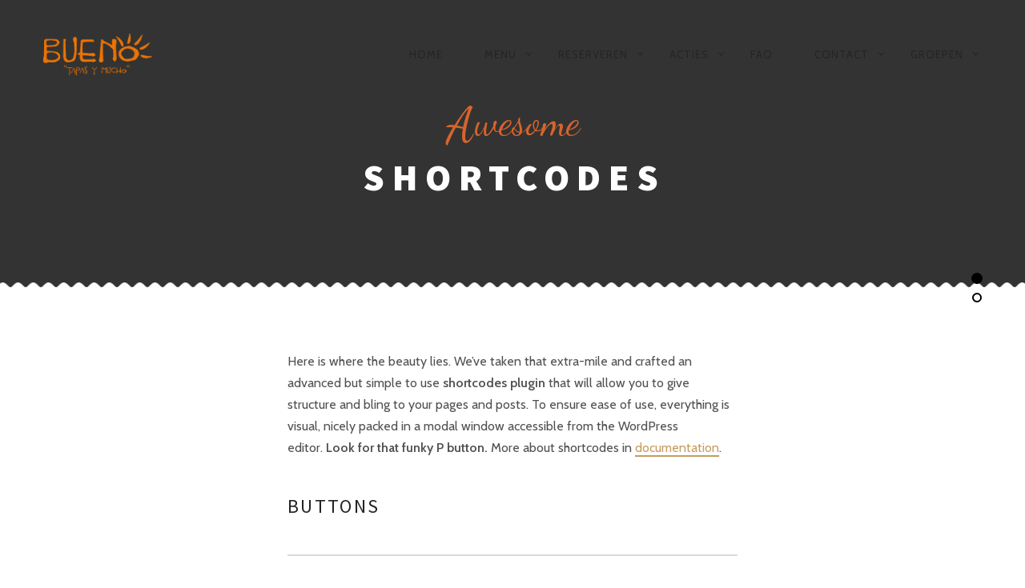

--- FILE ---
content_type: text/html; charset=UTF-8
request_url: https://bueno.nl/shortcodes/
body_size: 18946
content:
<!DOCTYPE html>
<!--[if lt IE 7]>
<html class="lt-ie9 lt-ie8 lt-ie7" lang="nl" itemscope itemtype="//schema.org/WebPage"> <![endif]-->
<!--[if IE 7]>
<html class="lt-ie9 lt-ie8" lang="nl" itemscope itemtype="//schema.org/WebPage"> <![endif]-->
<!--[if IE 8]>
<html class="lt-ie9" lang="nl" itemscope itemtype="//schema.org/WebPage"> <![endif]-->
<!--[if IE 9]>
<html class="ie9" lang="nl" itemscope itemtype="//schema.org/WebPage"> <![endif]-->
<!--[if gt IE 9]><!-->
<html lang="nl" itemscope itemtype="//schema.org/WebPage"> <!--<![endif]-->
<head>
	<meta http-equiv="content-type" content="text/html; charset=UTF-8">
	<meta charset="UTF-8">
	<meta http-equiv="X-UA-Compatible" content="IE=edge,chrome=1">
	<meta name="HandheldFriendly" content="True">
	<meta name="apple-touch-fullscreen" content="yes"/>
	<meta name="MobileOptimized" content="320">
	<meta name="viewport" content="width=device-width, initial-scale=1, user-scalable=no">
	<meta name="mobile-web-app-capable" content="yes">
	<meta name="web-app-capable" content="yes">
	<title>Shortcodes - Restaurant Bueno</title>
	<link rel="profile" href="//gmpg.org/xfn/11">
	<link rel="pingback" href="//bueno.nl/xmlrpc.php">
	<![if IE]>
	<script type='text/javascript'>
		if(/*@cc_on!@*/false)
			var isIe = 1;
	</script>
	<![endif]>
	<link href="//fonts.googleapis.com" rel="preconnect" crossorigin><link href="//fonts.gstatic.com" rel="preconnect" crossorigin><meta name='robots' content='index, follow, max-image-preview:large, max-snippet:-1, max-video-preview:-1' />

	<!-- This site is optimized with the Yoast SEO plugin v20.12 - //yoast.com/wordpress/plugins/seo/ -->
	<link rel="canonical" href="https://bueno.nl/shortcodes/" />
	<meta property="og:locale" content="nl_NL" />
	<meta property="og:type" content="article" />
	<meta property="og:title" content="Shortcodes - Restaurant Bueno" />
	<meta property="og:url" content="//bueno.nl/shortcodes/" />
	<meta property="og:site_name" content="Restaurant Bueno" />
	<meta property="article:modified_time" content="2021-01-26T22:24:27+00:00" />
	<meta property="og:image" content="//bueno.nl/wp-content/uploads/2021/01/rosa-placeholder-3.jpg" />
	<meta name="twitter:card" content="summary_large_image" />
	<meta name="twitter:label1" content="Geschatte leestijd" />
	<meta name="twitter:data1" content="2 minuten" />
	<script type="application/ld+json" class="yoast-schema-graph">{"@context":"//schema.org","@graph":[{"@type":"WebPage","@id":"//bueno.nl/shortcodes/","url":"//bueno.nl/shortcodes/","name":"Shortcodes - Restaurant Bueno","isPartOf":{"@id":"//bueno.nl/#website"},"primaryImageOfPage":{"@id":"//bueno.nl/shortcodes/#primaryimage"},"image":{"@id":"//bueno.nl/shortcodes/#primaryimage"},"thumbnailUrl":"//bueno.nl/wp-content/uploads/2021/01/rosa-placeholder-3.jpg","datePublished":"2014-06-05T07:31:12+00:00","dateModified":"2021-01-26T22:24:27+00:00","breadcrumb":{"@id":"//bueno.nl/shortcodes/#breadcrumb"},"inLanguage":"nl","potentialAction":[{"@type":"ReadAction","target":["//bueno.nl/shortcodes/"]}]},{"@type":"ImageObject","inLanguage":"nl","@id":"//bueno.nl/shortcodes/#primaryimage","url":"//bueno.nl/wp-content/uploads/2021/01/rosa-placeholder-3.jpg","contentUrl":"//bueno.nl/wp-content/uploads/2021/01/rosa-placeholder-3.jpg","width":1333,"height":2000},{"@type":"BreadcrumbList","@id":"//bueno.nl/shortcodes/#breadcrumb","itemListElement":[{"@type":"ListItem","position":1,"name":"Home","item":"//bueno.nl/"},{"@type":"ListItem","position":2,"name":"Shortcodes"}]},{"@type":"WebSite","@id":"//bueno.nl/#website","url":"//bueno.nl/","name":"Restaurant Bueno","description":"Tapas y Mucho","potentialAction":[{"@type":"SearchAction","target":{"@type":"EntryPoint","urlTemplate":"//bueno.nl/?s={search_term_string}"},"query-input":"required name=search_term_string"}],"inLanguage":"nl"}]}</script>
	<!-- / Yoast SEO plugin. -->


<link rel='dns-prefetch' href='//ajax.googleapis.com' />
<link rel='dns-prefetch' href='//cdnjs.cloudflare.com' />
<link rel='dns-prefetch' href='//pxgcdn.com' />
<link rel='dns-prefetch' href='//fonts.googleapis.com' />
<link rel="alternate" type="application/rss+xml" title="Restaurant Bueno &raquo; feed" href="//bueno.nl/feed/" />
		<!-- This site uses the Google Analytics by MonsterInsights plugin v9.10.0 - Using Analytics tracking - //www.monsterinsights.com/ -->
		<!-- Opmerking: MonsterInsights is momenteel niet geconfigureerd op deze site. De site eigenaar moet authenticeren met Google Analytics in de MonsterInsights instellingen scherm. -->
					<!-- No tracking code set -->
				<!-- / Google Analytics by MonsterInsights -->
		<script type="text/javascript">
window._wpemojiSettings = {"baseUrl":"https:\/\/s.w.org\/images\/core\/emoji\/14.0.0\/72x72\/","ext":".png","svgUrl":"https:\/\/s.w.org\/images\/core\/emoji\/14.0.0\/svg\/","svgExt":".svg","source":{"concatemoji":"https:\/\/bueno.nl\/wp-includes\/js\/wp-emoji-release.min.js?ver=6.1.9"}};
/*! This file is auto-generated */
!function(e,a,t){var n,r,o,i=a.createElement("canvas"),p=i.getContext&&i.getContext("2d");function s(e,t){var a=String.fromCharCode,e=(p.clearRect(0,0,i.width,i.height),p.fillText(a.apply(this,e),0,0),i.toDataURL());return p.clearRect(0,0,i.width,i.height),p.fillText(a.apply(this,t),0,0),e===i.toDataURL()}function c(e){var t=a.createElement("script");t.src=e,t.defer=t.type="text/javascript",a.getElementsByTagName("head")[0].appendChild(t)}for(o=Array("flag","emoji"),t.supports={everything:!0,everythingExceptFlag:!0},r=0;r<o.length;r++)t.supports[o[r]]=function(e){if(p&&p.fillText)switch(p.textBaseline="top",p.font="600 32px Arial",e){case"flag":return s([127987,65039,8205,9895,65039],[127987,65039,8203,9895,65039])?!1:!s([55356,56826,55356,56819],[55356,56826,8203,55356,56819])&&!s([55356,57332,56128,56423,56128,56418,56128,56421,56128,56430,56128,56423,56128,56447],[55356,57332,8203,56128,56423,8203,56128,56418,8203,56128,56421,8203,56128,56430,8203,56128,56423,8203,56128,56447]);case"emoji":return!s([129777,127995,8205,129778,127999],[129777,127995,8203,129778,127999])}return!1}(o[r]),t.supports.everything=t.supports.everything&&t.supports[o[r]],"flag"!==o[r]&&(t.supports.everythingExceptFlag=t.supports.everythingExceptFlag&&t.supports[o[r]]);t.supports.everythingExceptFlag=t.supports.everythingExceptFlag&&!t.supports.flag,t.DOMReady=!1,t.readyCallback=function(){t.DOMReady=!0},t.supports.everything||(n=function(){t.readyCallback()},a.addEventListener?(a.addEventListener("DOMContentLoaded",n,!1),e.addEventListener("load",n,!1)):(e.attachEvent("onload",n),a.attachEvent("onreadystatechange",function(){"complete"===a.readyState&&t.readyCallback()})),(e=t.source||{}).concatemoji?c(e.concatemoji):e.wpemoji&&e.twemoji&&(c(e.twemoji),c(e.wpemoji)))}(window,document,window._wpemojiSettings);
</script>
<style type="text/css">
img.wp-smiley,
img.emoji {
	display: inline !important;
	border: none !important;
	box-shadow: none !important;
	height: 1em !important;
	width: 1em !important;
	margin: 0 0.07em !important;
	vertical-align: -0.1em !important;
	background: none !important;
	padding: 0 !important;
}
</style>
	
<link rel='stylesheet' id='customify-font-stylesheet-0-css' href='//fonts.googleapis.com/css2?family=Source%20Sans%20Pro:ital,wght@0,200;0,300;0,400;0,600;0,700;0,900;1,200;1,300;1,400;1,600;1,700;1,900&#038;family=Dancing%20Script:ital,wght@0,400;0,500;0,600;0,700&#038;family=Cabin:ital,wght@0,400;0,500;0,600;0,700;1,400;1,500;1,600;1,700&#038;display=swap' type='text/css' media='all' />
<link rel='stylesheet' id='wp-block-library-css' href='//bueno.nl/wp-includes/css/dist/block-library/style.min.css?ver=6.1.9' type='text/css' media='all' />
<link rel='stylesheet' id='classic-theme-styles-css' href='//bueno.nl/wp-includes/css/classic-themes.min.css?ver=1' type='text/css' media='all' />
<style id='global-styles-inline-css' type='text/css'>
body{--wp--preset--color--black: #000000;--wp--preset--color--cyan-bluish-gray: #abb8c3;--wp--preset--color--white: #ffffff;--wp--preset--color--pale-pink: #f78da7;--wp--preset--color--vivid-red: #cf2e2e;--wp--preset--color--luminous-vivid-orange: #ff6900;--wp--preset--color--luminous-vivid-amber: #fcb900;--wp--preset--color--light-green-cyan: #7bdcb5;--wp--preset--color--vivid-green-cyan: #00d084;--wp--preset--color--pale-cyan-blue: #8ed1fc;--wp--preset--color--vivid-cyan-blue: #0693e3;--wp--preset--color--vivid-purple: #9b51e0;--wp--preset--gradient--vivid-cyan-blue-to-vivid-purple: linear-gradient(135deg,rgba(6,147,227,1) 0%,rgb(155,81,224) 100%);--wp--preset--gradient--light-green-cyan-to-vivid-green-cyan: linear-gradient(135deg,rgb(122,220,180) 0%,rgb(0,208,130) 100%);--wp--preset--gradient--luminous-vivid-amber-to-luminous-vivid-orange: linear-gradient(135deg,rgba(252,185,0,1) 0%,rgba(255,105,0,1) 100%);--wp--preset--gradient--luminous-vivid-orange-to-vivid-red: linear-gradient(135deg,rgba(255,105,0,1) 0%,rgb(207,46,46) 100%);--wp--preset--gradient--very-light-gray-to-cyan-bluish-gray: linear-gradient(135deg,rgb(238,238,238) 0%,rgb(169,184,195) 100%);--wp--preset--gradient--cool-to-warm-spectrum: linear-gradient(135deg,rgb(74,234,220) 0%,rgb(151,120,209) 20%,rgb(207,42,186) 40%,rgb(238,44,130) 60%,rgb(251,105,98) 80%,rgb(254,248,76) 100%);--wp--preset--gradient--blush-light-purple: linear-gradient(135deg,rgb(255,206,236) 0%,rgb(152,150,240) 100%);--wp--preset--gradient--blush-bordeaux: linear-gradient(135deg,rgb(254,205,165) 0%,rgb(254,45,45) 50%,rgb(107,0,62) 100%);--wp--preset--gradient--luminous-dusk: linear-gradient(135deg,rgb(255,203,112) 0%,rgb(199,81,192) 50%,rgb(65,88,208) 100%);--wp--preset--gradient--pale-ocean: linear-gradient(135deg,rgb(255,245,203) 0%,rgb(182,227,212) 50%,rgb(51,167,181) 100%);--wp--preset--gradient--electric-grass: linear-gradient(135deg,rgb(202,248,128) 0%,rgb(113,206,126) 100%);--wp--preset--gradient--midnight: linear-gradient(135deg,rgb(2,3,129) 0%,rgb(40,116,252) 100%);--wp--preset--duotone--dark-grayscale: url('#wp-duotone-dark-grayscale');--wp--preset--duotone--grayscale: url('#wp-duotone-grayscale');--wp--preset--duotone--purple-yellow: url('#wp-duotone-purple-yellow');--wp--preset--duotone--blue-red: url('#wp-duotone-blue-red');--wp--preset--duotone--midnight: url('#wp-duotone-midnight');--wp--preset--duotone--magenta-yellow: url('#wp-duotone-magenta-yellow');--wp--preset--duotone--purple-green: url('#wp-duotone-purple-green');--wp--preset--duotone--blue-orange: url('#wp-duotone-blue-orange');--wp--preset--font-size--small: 13px;--wp--preset--font-size--medium: 20px;--wp--preset--font-size--large: 36px;--wp--preset--font-size--x-large: 42px;--wp--preset--spacing--20: 0.44rem;--wp--preset--spacing--30: 0.67rem;--wp--preset--spacing--40: 1rem;--wp--preset--spacing--50: 1.5rem;--wp--preset--spacing--60: 2.25rem;--wp--preset--spacing--70: 3.38rem;--wp--preset--spacing--80: 5.06rem;}:where(.is-layout-flex){gap: 0.5em;}body .is-layout-flow > .alignleft{float: left;margin-inline-start: 0;margin-inline-end: 2em;}body .is-layout-flow > .alignright{float: right;margin-inline-start: 2em;margin-inline-end: 0;}body .is-layout-flow > .aligncenter{margin-left: auto !important;margin-right: auto !important;}body .is-layout-constrained > .alignleft{float: left;margin-inline-start: 0;margin-inline-end: 2em;}body .is-layout-constrained > .alignright{float: right;margin-inline-start: 2em;margin-inline-end: 0;}body .is-layout-constrained > .aligncenter{margin-left: auto !important;margin-right: auto !important;}body .is-layout-constrained > :where(:not(.alignleft):not(.alignright):not(.alignfull)){max-width: var(--wp--style--global--content-size);margin-left: auto !important;margin-right: auto !important;}body .is-layout-constrained > .alignwide{max-width: var(--wp--style--global--wide-size);}body .is-layout-flex{display: flex;}body .is-layout-flex{flex-wrap: wrap;align-items: center;}body .is-layout-flex > *{margin: 0;}:where(.wp-block-columns.is-layout-flex){gap: 2em;}.has-black-color{color: var(--wp--preset--color--black) !important;}.has-cyan-bluish-gray-color{color: var(--wp--preset--color--cyan-bluish-gray) !important;}.has-white-color{color: var(--wp--preset--color--white) !important;}.has-pale-pink-color{color: var(--wp--preset--color--pale-pink) !important;}.has-vivid-red-color{color: var(--wp--preset--color--vivid-red) !important;}.has-luminous-vivid-orange-color{color: var(--wp--preset--color--luminous-vivid-orange) !important;}.has-luminous-vivid-amber-color{color: var(--wp--preset--color--luminous-vivid-amber) !important;}.has-light-green-cyan-color{color: var(--wp--preset--color--light-green-cyan) !important;}.has-vivid-green-cyan-color{color: var(--wp--preset--color--vivid-green-cyan) !important;}.has-pale-cyan-blue-color{color: var(--wp--preset--color--pale-cyan-blue) !important;}.has-vivid-cyan-blue-color{color: var(--wp--preset--color--vivid-cyan-blue) !important;}.has-vivid-purple-color{color: var(--wp--preset--color--vivid-purple) !important;}.has-black-background-color{background-color: var(--wp--preset--color--black) !important;}.has-cyan-bluish-gray-background-color{background-color: var(--wp--preset--color--cyan-bluish-gray) !important;}.has-white-background-color{background-color: var(--wp--preset--color--white) !important;}.has-pale-pink-background-color{background-color: var(--wp--preset--color--pale-pink) !important;}.has-vivid-red-background-color{background-color: var(--wp--preset--color--vivid-red) !important;}.has-luminous-vivid-orange-background-color{background-color: var(--wp--preset--color--luminous-vivid-orange) !important;}.has-luminous-vivid-amber-background-color{background-color: var(--wp--preset--color--luminous-vivid-amber) !important;}.has-light-green-cyan-background-color{background-color: var(--wp--preset--color--light-green-cyan) !important;}.has-vivid-green-cyan-background-color{background-color: var(--wp--preset--color--vivid-green-cyan) !important;}.has-pale-cyan-blue-background-color{background-color: var(--wp--preset--color--pale-cyan-blue) !important;}.has-vivid-cyan-blue-background-color{background-color: var(--wp--preset--color--vivid-cyan-blue) !important;}.has-vivid-purple-background-color{background-color: var(--wp--preset--color--vivid-purple) !important;}.has-black-border-color{border-color: var(--wp--preset--color--black) !important;}.has-cyan-bluish-gray-border-color{border-color: var(--wp--preset--color--cyan-bluish-gray) !important;}.has-white-border-color{border-color: var(--wp--preset--color--white) !important;}.has-pale-pink-border-color{border-color: var(--wp--preset--color--pale-pink) !important;}.has-vivid-red-border-color{border-color: var(--wp--preset--color--vivid-red) !important;}.has-luminous-vivid-orange-border-color{border-color: var(--wp--preset--color--luminous-vivid-orange) !important;}.has-luminous-vivid-amber-border-color{border-color: var(--wp--preset--color--luminous-vivid-amber) !important;}.has-light-green-cyan-border-color{border-color: var(--wp--preset--color--light-green-cyan) !important;}.has-vivid-green-cyan-border-color{border-color: var(--wp--preset--color--vivid-green-cyan) !important;}.has-pale-cyan-blue-border-color{border-color: var(--wp--preset--color--pale-cyan-blue) !important;}.has-vivid-cyan-blue-border-color{border-color: var(--wp--preset--color--vivid-cyan-blue) !important;}.has-vivid-purple-border-color{border-color: var(--wp--preset--color--vivid-purple) !important;}.has-vivid-cyan-blue-to-vivid-purple-gradient-background{background: var(--wp--preset--gradient--vivid-cyan-blue-to-vivid-purple) !important;}.has-light-green-cyan-to-vivid-green-cyan-gradient-background{background: var(--wp--preset--gradient--light-green-cyan-to-vivid-green-cyan) !important;}.has-luminous-vivid-amber-to-luminous-vivid-orange-gradient-background{background: var(--wp--preset--gradient--luminous-vivid-amber-to-luminous-vivid-orange) !important;}.has-luminous-vivid-orange-to-vivid-red-gradient-background{background: var(--wp--preset--gradient--luminous-vivid-orange-to-vivid-red) !important;}.has-very-light-gray-to-cyan-bluish-gray-gradient-background{background: var(--wp--preset--gradient--very-light-gray-to-cyan-bluish-gray) !important;}.has-cool-to-warm-spectrum-gradient-background{background: var(--wp--preset--gradient--cool-to-warm-spectrum) !important;}.has-blush-light-purple-gradient-background{background: var(--wp--preset--gradient--blush-light-purple) !important;}.has-blush-bordeaux-gradient-background{background: var(--wp--preset--gradient--blush-bordeaux) !important;}.has-luminous-dusk-gradient-background{background: var(--wp--preset--gradient--luminous-dusk) !important;}.has-pale-ocean-gradient-background{background: var(--wp--preset--gradient--pale-ocean) !important;}.has-electric-grass-gradient-background{background: var(--wp--preset--gradient--electric-grass) !important;}.has-midnight-gradient-background{background: var(--wp--preset--gradient--midnight) !important;}.has-small-font-size{font-size: var(--wp--preset--font-size--small) !important;}.has-medium-font-size{font-size: var(--wp--preset--font-size--medium) !important;}.has-large-font-size{font-size: var(--wp--preset--font-size--large) !important;}.has-x-large-font-size{font-size: var(--wp--preset--font-size--x-large) !important;}
.wp-block-navigation a:where(:not(.wp-element-button)){color: inherit;}
:where(.wp-block-columns.is-layout-flex){gap: 2em;}
.wp-block-pullquote{font-size: 1.5em;line-height: 1.6;}
</style>
<link rel='stylesheet' id='contact-form-7-css' href='//bueno.nl/wp-content/plugins/contact-form-7/includes/css/styles.css?ver=5.7.7' type='text/css' media='all' />
<link rel='stylesheet' id='wpsm_ac-font-awesome-front-css' href='//bueno.nl/wp-content/plugins/responsive-accordion-and-collapse/css/font-awesome/css/font-awesome.min.css?ver=6.1.9' type='text/css' media='all' />
<link rel='stylesheet' id='wpsm_ac_bootstrap-front-css' href='//bueno.nl/wp-content/plugins/responsive-accordion-and-collapse/css/bootstrap-front.css?ver=6.1.9' type='text/css' media='all' />
<link rel='stylesheet' id='rosa-main-style-css' href='//bueno.nl/wp-content/themes/rosa/style.css?ver=2.8.0' type='text/css' media='all' />
<script type='text/javascript' src='//bueno.nl/wp-includes/js/jquery/jquery.min.js?ver=3.6.1' id='jquery-core-js'></script>
<script type='text/javascript' src='//bueno.nl/wp-includes/js/jquery/jquery-migrate.min.js?ver=3.3.2' id='jquery-migrate-js'></script>
<script type='text/javascript' src='//bueno.nl/wp-content/plugins/gridable/public/js/gridable-scripts.js?ver=1.2.9' id='gridable-js'></script>
<script type='text/javascript' src='//bueno.nl/wp-content/themes/rosa/assets/js/vendor/modernizr.min.js?ver=3.3.1' id='modernizr-js'></script>
<script type='text/javascript' src='//ajax.googleapis.com/ajax/libs/webfont/1.6.16/webfont.js?ver=6.1.9' id='webfont-script-js'></script>
<script type='text/javascript' src='//cdnjs.cloudflare.com/ajax/libs/gsap/1.19.1/TweenMax.min.js?ver=6.1.9' id='tween-max-js'></script>
<script type='text/javascript' src='//cdnjs.cloudflare.com/ajax/libs/gsap/1.19.1/easing/EasePack.min.js?ver=6.1.9' id='ease-pack-js'></script>
<script type='text/javascript' src='//cdnjs.cloudflare.com/ajax/libs/gsap/1.19.1/plugins/ScrollToPlugin.min.js?ver=6.1.9' id='scroll-to-plugin-js'></script>
<script type='text/javascript' src='//pxgcdn.com/js/rs/9.5.7/index.js?ver=6.1.9' id='rosa-rs-js'></script>
<link rel="//api.w.org/" href="//bueno.nl/wp-json/" /><link rel="alternate" type="application/json" href="//bueno.nl/wp-json/wp/v2/pages/220" /><link rel="EditURI" type="application/rsd+xml" title="RSD" href="//bueno.nl/xmlrpc.php?rsd" />
<link rel="wlwmanifest" type="application/wlwmanifest+xml" href="//bueno.nl/wp-includes/wlwmanifest.xml" />
<meta name="generator" content="WordPress 6.1.9" />
<link rel='shortlink' href='//bueno.nl/?p=220' />
<link rel="alternate" type="application/json+oembed" href="//bueno.nl/wp-json/oembed/1.0/embed?url=https%3A%2F%2Fbueno.nl%2Fshortcodes%2F" />
<link rel="alternate" type="text/xml+oembed" href="//bueno.nl/wp-json/oembed/1.0/embed?url=https%3A%2F%2Fbueno.nl%2Fshortcodes%2F&#038;format=xml" />
<style type="text/css" id="simple-css-output">@media only screen and (min-width: 900px) {.admin-bar .site-header { top: 32px; background: rgba(255,255,255,0.9); }}@media only screen and (min-width: 900px) {.site-header.header--inversed.js-header.headroom--top { top: 32px; background: rgba(255,255,255,0) !important; }}@media screen and (min-width: 900px) {.sub-menu a { color: #000 !important; }}@media screen and (min-width: 900px) {.nav--main > .menu-item > a:hover, .sub-menu a:hover { color: #c59d5f !important; }}.header--transparent .sub-menu { background: rgba(255,255,255,0.9); }.gallery .gallery-icon img { margin-top: 60px;}.footer-widget-area.col-1 .widget { text-align: center;}.fa-facebook-square, .fa-instagram-square { color: #fff !important; font-size: 25px; margin: 5px;}.fa-facebook-square:hover, .fa-instagram-square:hover { color: #c59d5f !important;} .page-id-5 .headline__primary:first-child, #menu-social-links { display: none !important;}h3.wpmtst-testimonial-heading.testimonial-heading { font-weight: 700; text-align: center; letter-spacing: .1em; text-transform: uppercase; color: #262526;} h3.wpmtst-testimonial-heading.testimonial-heading code { font-family: 'Source Sans Pro',Georgia,serif !important;}.testimonial-content p, .testimonial-name { text-align: center; color: #515151; line-height: 1em !important; font-size: 18px;}.testimonial-name { color: #c59d5f !important; font-weight: 700;}.testimonial-content code, .testimonial-name code { font-family: Cabin !important;}::placeholder { color: red;}.headline__secondary { color: #d7642c !important;}@media only screen and (max-width: 899px) { .page-id-985 .grid__item.island { padding-left: 0px !important; }}@media only screen and (max-width: 899px) {.wpmtst-testimonial-content.testimonial-content { padding-left: 45px; padding-right: 45px; }}h2.headline__secondary { margin-bottom: -16px;}h2.headline__secondary { margin-bottom: 15px; font-size: 50px;}.c-hero.half-height { background-position: top center !important;}.c-hero__background { background-color: #252525; background-size: contain; background-position: top !important;}</style><link rel="icon" href="//bueno.nl/wp-content/uploads/2021/01/cropped-favicon_bueno-32x32-1-32x32.png" sizes="32x32" />
<link rel="icon" href="//bueno.nl/wp-content/uploads/2021/01/cropped-favicon_bueno-32x32-1-192x192.png" sizes="192x192" />
<link rel="apple-touch-icon" href="//bueno.nl/wp-content/uploads/2021/01/cropped-favicon_bueno-32x32-1-180x180.png" />
<meta name="msapplication-TileImage" content="//bueno.nl/wp-content/uploads/2021/01/cropped-favicon_bueno-32x32-1-270x270.png" />
			<style id="customify_output_style">
				.article__header[class] .article__headline .headline__description .btn:hover,
 .article__header[class] .article__headline .headline__description .btn:active,
 .article__header[class] .article__headline .headline__description .btn:focus { background-color: #C59D5F; }
:root { --sm-color-secondary: #BBB36C; }
:root { --sm-color-tertiary: #7C8365; }
.article__header .article__headline .headline__description .btn { color: #252525; }
.c-hero__background { background-color: #252525; }
:root { --sm-dark-secondary: #515151; }
:root { --sm-dark-tertiary: #121212; }
.article__header .article__headline .headline__primary, 
 .article__header .article__headline .headline__description > *:not(.star):not(.separator--flower):not(.btn),
 .header--transparent .nav--main a,
 .header--transparent .nav--main .shop-menu-item__price,
 .cart-link { color: #FFFFFF; }
.header--transparent .menu-item-has-children:after,
 .header--transparent .menu-item-language:after { border-color: #FFFFFF; }
.article__header .article__headline .headline__description .btn,
 .site-header .nav-trigger .nav-icon,
 .site-header .nav-trigger .nav-icon:before,
 .site-header .nav-trigger .nav-icon:after { background-color: #FFFFFF; }
:root { --sm-light-secondary: #CCCCCC; }
:root { --sm-light-tertiary: #EEEEEE; }
.site-title--image img { max-height: 52px; }
.site-logo { font-size: 52px; }
.container, .search__container, .site-header__container, .header--sticky .site-header__container { max-width: 1221px; }
.site-footer.border-waves:before, .border-waves-top.border-waves-top--dark:before{
		background-image: url("data:image/svg+xml;utf8,<svg version='1.1' xmlns='//www.w3.org/2000/svg' xmlns:xlink='//www.w3.org/1999/xlink' x='0px' y='0px' viewBox='0 0 19 14' width='19' height='14' enable-background='new 0 0 19 14' xml:space='preserve' preserveAspectRatio='none slice'><g><path fill='#121212' d='M0,0c4,0,6.5,5.9,9.5,5.9S15,0,19,0v7H0V0z'/><path fill='#121212' d='M19,14c-4,0-6.5-5.9-9.5-5.9S4,14,0,14l0-7h19V14z'/></g></svg>");}
.headline__secondary { margin-bottom: -38px; }
.headline__secondary .first-letter { top: 9px; }
.navigation a { font-size: 13px; }
.navigation a { letter-spacing: 1px; }
.nav--main > .menu-item > a { text-transform: uppercase; }
.nav--main > .menu-item > a { text-decoration: none; }
body { font-size: 16px; }
body { line-height: 1.7; }
.separator--line-flower > .star,
 header.c-hero.article__header .article__headline .headline__description div.star,
 header.c-hero .article__headline .headline__description div.separator.separator--flower,
 .headline__secondary,
 
 .single-product .entry-summary .price ins span,
 .single-product .entry-summary .price del span,
 .single-product .entry-summary .price del,
 .single-product .entry-summary .price span,
 
 .btn--text.wpcf7-form-control.wpcf7-submit,
 .wpcf7-form-control.wpcf7-submit.read-more-button,
 
 .btn--text.otreservations-submit,
 .otreservations-submit,
 
 .widget_tag_cloud a.btn--text,
 .widget_tag_cloud a.read-more-button,
 .sidebar--main .widget a:hover,
 .sidebar--main .widget .tagcloud a:hover,
 .widget .tagcloud a:hover,
 
 blockquote,
 
 .is-today .pika-button,
 
 body.woocommerce .star-rating span:before { color: #C59D5F; }
.btn--primary,
 .btn:not(.btn--primary):not(.btn--tertiary):hover,
 .btn.btn--secondary:hover,
 .comments_add-comment,
 .form-submit #comment-submit,
 
 .shop-menu-item .shop-items-number,
 
 .wpcf7-form-control.wpcf7-submit:hover,
 form.shipping_calculator button.button:hover,
 
 .pagination li a:hover,
 .pagination .nav-links .page-numbers:not(.current):hover,
 .pagination .nav-links .page-numbers.prev:not(.disabled):hover,
 .pagination .nav-links .page-numbers.next:not(.disabled):hover,
 
 .otreservations-submit:hover,
 
 .pixcode.pixcode--icon.square:hover,
 .pixcode.pixcode--icon.circle:hover,
 
 .menu-list__item-highlight-title,
 .promo-box__container,
 
 :not(.pika-today) > .pika-button:hover,
 .pika-table .is-selected .pika-button.pika-day,
 
 .woocommerce div.product form.cart .button:hover,
 .woocommerce table.shop_table div.coupon .button:hover,
 .woocommerce-page table.shop_table div.coupon .button:hover,
 .woocommerce-cart-form .actions input[name="update_cart"][disabled]:hover,
 .woocommerce div.cart-collaterals .wc-proceed-to-checkout .checkout-button:hover,
 .product__badge.on-sale,
 form.checkout_coupon.woocommerce-form-coupon button[name="apply_coupon"]:hover,
 div.woocommerce-checkout-payment button.button.alt[name="woocommerce_checkout_place_order"]:hover,
 .cart-count { background-color: #C59D5F; }
.select2-container--default .select2-results__option[data-selected=true] {background-color: #C59D5F88;}body.woocommerce button.button.alt:hover,
 body.woocommerce-page #respond input#submit:hover,
 body.woocommerce div.woocommerce-message .button:hover,
 td.actions input.button:hover,
 body.woocommerce-page input.button:hover,
 body.woocommerce-page input.button.alt:hover,
 
 a:hover > .pixcode--icon.circle,
 a:hover > .pixcode--icon.square { background: #C59D5F; }
blockquote,
 .menu-list__item-highlight-wrapper:before { border-color: #C59D5F; }
select:focus,
 textarea:focus,
 input[type="text"]:focus,
 input[type="password"]:focus,
 input[type="datetime"]:focus,
 input[type="datetime-local"]:focus,
 input[type="date"]:focus,
 input[type="month"]:focus,
 input[type="time"]:focus,
 input[type="week"]:focus,
 input[type="number"]:focus,
 input[type="email"]:focus,
 input[type="url"]:focus,
 input[type="search"]:focus,
 input[type="tel"]:focus,
 input[type="color"]:focus,
 .form-control:focus { outline-color: #C59D5F; }
.copyright-area.copyright-area__accent svg path { fill: #C59D5F; }
.c-hero__map {color: #C59D5F;}a,
 a:hover,
 
 .article__content a:not([class]),
 .article__content a:not([class]):hover,
 
 .site-header.headroom--top a.site-logo--text:hover,
 .site-header.headroom--not-top a.site-logo--text:hover,
 
 .nav--main a:hover,
 .headroom--not-top .nav--main a:hover,
 
 a.pixcode-icon-link:hover > .pixcode--icon,
 
 .headroom--not-top .nav.nav--items-social a:hover:before,
 .sidebar--main .widget [class*="social"] > ul a:hover:before,
 .widget [class*="social"] > ul a:hover:before,
 
 .shop-categories a.active,
 body.woocommerce ul.products li.product .product__button,
 body.woocommerce ul.products li.product .added_to_cart,
 body.woocommerce ul.products li.product a.added_to_cart,
 body.woocommerce ul.products li.product .price ins,
 .woocommerce ul.products li.product .price del,
 .woocommerce .product .price,
 .woocommerce ul.products li.product:hover .product__button,
 
 .tabs__nav a:hover,
 .tabs__nav a.active,
 .tabs__nav a.current,
 
 .btn.btn--text,
 .read-more-button,
 
 .meta-list .form-submit a#comment-submit:hover,
 .form-submit .meta-list a#comment-submit:hover,
 .form-submit .btn--text#comment-submit,
 .form-submit #comment-submit.read-more-button,
 
 .comment-reply-link,
 
 .woocommerce-account .woocommerce-MyAccount-navigation li a:hover,
 .woocommerce-account .woocommerce-MyAccount-navigation li.is-active a,
 .comment__author-name a:hover,
 
 .meta-list a.btn:hover,
 .meta-list a.wpcf7-form-control.wpcf7-submit:hover,
 .meta-list a.otreservations-submit:hover,
 .meta-list .widget_tag_cloud a:hover,
 .widget_tag_cloud .meta-list a:hover,
 
 .single-post .article__content a:not([class]),
 .single-post .article__content a:not([class]):hover { color: #C59D5F; }
.btn.btn--text,
 
 .btn--text.comments_add-comment,
 .comments_add-comment.read-more-button,
 .form-submit .btn--text#comment-submit,
 .form-submit #comment-submit.read-more-button,
 .btn--text.wpcf7-form-control.wpcf7-submit,
 .wpcf7-form-control.wpcf7-submit.read-more-button,
 
 .tabs__nav a.current,
 .tabs__nav a:hover,
 
 .btn--text.otreservations-submit,
 .otreservations-submit,
 
 .read-more-button,
 .btn.read-more-button,
 
 .widget_tag_cloud a.btn--text,
 .widget_tag_cloud a.read-more-button,
 
 .article__content a:not([class]),
 
 .shop-categories a.active,
 body.woocommerce ul.products li.product .product__button,
 body.woocommerce ul.products li.product .added_to_cart,
 
 .woocommerce-account .woocommerce-MyAccount-navigation li a:hover,
 .woocommerce-account .woocommerce-MyAccount-navigation li.is-active a,
 .woocommerce ul.products li.product:hover .product__button,
 
 .pagination .nav-links .page-numbers.current { border-color: #C59D5F; }
a.pixcode-icon-link:hover > .pixcode.pixcode--icon.square,
 a.pixcode-icon-link:hover > .pixcode.pixcode--icon.circle { background-color: #C59D5F; }
.btn:not(.btn--primary),
 .btn--secondary,
 .btn--tertiary,
 .add-comment .add-comment__button { background-color: #252525; }
.btn.btn--text:hover,
 .tabs__nav a { color: #252525; }
.btn.btn--text:hover { border-color: #252525; }
body,
 .up-link,
 .down-arrow--bubble .arrow,
 .article__date,
 
 .pixlikes-box .likes-text,
 .pixlikes-box .likes-count,
 .comment-form-comment textarea,
 
 .woocommerce .woocommerce-message,
 .woocommerce .woocommerce-info,
 .woocommerce .woocommerce-error,
 .woocommerce .woocommerce-billing-fields__field-wrapper input.input-text,
 form.checkout_coupon.woocommerce-form-coupon input[name="coupon_code"],
 .woocommerce-cart-form .cart .input-text[name="coupon_code"],
 form.checkout textarea[name="order_comments"],
 
 .woocommerce .woocommerce-billing-fields__field-wrapper span.select2-selection.select2-selection--single,
 .select2-container--default .select2-selection--single .select2-selection__rendered,
 .select2-container--default .select2-results__option[data-selected=true],
 form.checkout .woocommerce-billing-fields__field-wrapper span.select2-dropdown.select2-dropdown--below,
 .select2-container--default .select2-results__option--highlighted[aria-selected],
 .select2-container--default .select2-results__option--highlighted[data-selected],
 
 .menu-list span.dots,
 
 .sidebar--footer.sidebar--footer__light, 
 .copyright-area.copyright-area__light,
 .sidebar--footer.sidebar--footer__light .widget [class*="social"] > ul a:before { color: #515151; }
.copyright-area__light .btn--top_text .btn__arrow { border-color: #515151; }
.comment-form-comment:before {color: #51515120;}.separator--line-flower {color: #51515137;}.comment__content,
 .woocommerce ul.products li.product .product__cat {color: #5151518C;}.select2-container--default .select2-results__option--highlighted[aria-selected],
 .select2-container--default .select2-results__option--highlighted[data-selected],
 table tbody tr:nth-of-type(odd),
 .wp-caption-text,
 div.woocommerce-checkout-payment#payment {background-color: #51515130;}div.woocommerce-checkout-payment#payment {background-color: #51515120;}.up-link:before,
 
 .categories__menu .dropdown__trigger,
 .categories__menu.active .dropdown__menu,
 .categories__menu.active .dropdown__menu:before,
 
 .otw-widget-form .otw-reservation-date,
 .otw-widget-form .otw-reservation-time,
 .otw-widget-form .otw-party-size-select,
 
 .form-search .search-query,
 
 hr, hr.separator, .separator,
 
 .meta-list a.btn,
 .meta-list a.btn:last-child,
 
 div.addthis_toolbox,
 div.addthis_toolbox a,
 
 .comment-form textarea,
 .comment-form input,
 .latest-comments__body,
 .pixlikes-box,
 
 .woocommerce .woocommerce-ordering select,
 .woocommerce div.woocommerce-message,
 .woocommerce div.woocommerce-info,
 .woocommerce div.woocommerce-error,
 .woocommerce table.shop_attributes,
 .woocommerce table.shop_attributes th,
 .woocommerce table.shop_attributes td,
 .woocommerce table.shop_table,
 .woocommerce-page table.shop_table,
 .woocommerce table.shop_table td,
 .woocommerce table.shop_table div.coupon .input-text[name="coupon_code"],
 .woocommerce-page table.shop_table div.coupon .input-text[name="coupon_code"],
 .woocommerce div.cart-collaterals div.cart-totals .shop_table,
 .woocommerce-cart .cart-collaterals .cart_totals tr th,
 .woocommerce-cart .cart-collaterals .cart_totals tr td,
 .woocommerce .woocommerce-billing-fields__field-wrapper input.input-text,
 .woocommerce .woocommerce-info,
 .woocommerce-checkout #payment ul.payment_methods,
 .woocommerce table.shop_table tbody th,
 .woocommerce table.shop_table tfoot th,
 .woocommerce table.shop_table tfoot td,
 form.checkout_coupon.woocommerce-form-coupon,
 form.checkout_coupon.woocommerce-form-coupon input[name="coupon_code"],
 form.checkout textarea[name="order_comments"],
 
 input.wpcf7-form-control.wpcf7-text.wpcf7-validates-as-required,
 input.wpcf7-form-control.wpcf7-text,
 textarea.wpcf7-form-control.wpcf7-textarea,
 
 .woocommerce .woocommerce-billing-fields__field-wrapper span.select2-selection.select2-selection--single,
 span.select2-dropdown.select2-dropdown--below,
 span.select2-dropdown.select2-dropdown--above,
 .select2-container--default .select2-search--dropdown .select2-search__field,
 
 .sidebar--main .widget {border-color: #51515137;}h1, h2, h3, h4, h5, h6, h1 a, h2 a, h3 a, h4 a, h5 a, h6 a,
 
 .article-archive .article__title a,
 .article-archive .article__title a:hover,
 
 .categories__menu .dropdown__trigger,
 
 .sidebar--main .widget a,
 .icon-search:before,
 .icon-envelope:before,
 
 .pixcode--icon,
 
 .input-group input.form-control,
 .woocommerce .woocommerce-ordering select,
 .woocommerce .woocommerce-breadcrumb a:hover { color: #252525; }
.woocommerce .woocommerce-breadcrumb,
 .woocommerce .woocommerce-breadcrumb a {color: #25252588;}.comment-number--dark, 
 .comments-area-title .comment-number.total,
 .comments-area-title .total.comment-number--dark, 
 .comment-reply-title .comment-number.total, 
 .comment-reply-title .total.comment-number--dark,
 
 .pagination .nav-links .page-numbers,
 
 .otreservations-submit,
 
 .woocommerce div.woocommerce-message .button.wc-forward,
 .woocommerce .quantity input.qty,
 .woocommerce div.product form.cart .button,
 .woocommerce #review_form #respond .form-submit input,
 .woocommerce table.shop_table div.coupon .button,
 .woocommerce-page table.shop_table div.coupon .button,
 .woocommerce-cart-form .actions input[name="update_cart"],
 .woocommerce div.cart-collaterals .wc-proceed-to-checkout .checkout-button,
 .woocommerce table.shop_table .input-text.qty,
 .woocommerce-page table.shop_table .input-text.qty,
 
 .wpcf7-form-control.wpcf7-submit,
 
 .pixcode.pixcode--icon.circle,
 .pixcode.pixcode--icon.square,
 
 form.checkout_coupon.woocommerce-form-coupon button[name="apply_coupon"],
 div.woocommerce-checkout-payment button.button.alt[name="woocommerce_checkout_place_order"] { background-color: #252525; }
.pagination .nav-links .page-numbers.prev.disabled,
 .pagination .nav-links .page-numbers.next.disabled {background-color: #25252588;}div:not(.c-hero-layer) .pixcode-slider[data-arrows] .rsArrowIcn,
 .categories__menu .dropdown__trigger:after { border-color: #252525; }
.comment-form input::-webkit-input-placeholder { color: #252525; }
.comment-form input:-moz-placeholder { color: #252525; }
.comment-form input::-moz-placeholder { color: #252525; }
.comment-form input:-ms-input-placeholder { color: #252525; }
.comment-form textarea::-webkit-input-placeholder { color: #252525; }
.comment-form textarea:-moz-placeholder { color: #252525; }
.comment-form textarea::-moz-placeholder { color: #252525; }
.comment-form textarea:-ms-input-placeholder { color: #252525; }
.form-search .search-query::-webkit-input-placeholder { color: #252525; }
.form-search .search-query:-moz-placeholder { color: #252525; }
.form-search .search-query::-moz-placeholder { color: #252525; }
.form-search .search-query:-ms-input-placeholder { color: #252525; }
.input-group input.form-control::-webkit-input-placeholder { color: #252525; }
.input-group input.form-control:-moz-placeholder { color: #252525; }
.input-group input.form-control::-moz-placeholder { color: #252525; }
.input-group input.form-control:-ms-input-placeholder { color: #252525; }
.woocommerce table.shop_table .input-text::-webkit-input-placeholder { color: #252525; }
.woocommerce table.shop_table .input-text:-moz-placeholder { color: #252525; }
.woocommerce table.shop_table .input-text::-moz-placeholder { color: #252525; }
.woocommerce table.shop_table .input-text:-ms-input-placeholder { color: #252525; }
.woocommerce-page table.shop_table .input-text::-webkit-input-placeholder { color: #252525; }
.woocommerce-page table.shop_table .input-text:-moz-placeholder { color: #252525; }
.woocommerce-page table.shop_table .input-text::-moz-placeholder { color: #252525; }
.woocommerce-page table.shop_table .input-text:-ms-input-placeholder { color: #252525; }
form.checkout_coupon.woocommerce-form-coupon input[name="coupon_code"]::-webkit-input-placeholder { color: #252525; }
form.checkout_coupon.woocommerce-form-coupon input[name="coupon_code"]:-moz-placeholder { color: #252525; }
form.checkout_coupon.woocommerce-form-coupon input[name="coupon_code"]::-moz-placeholder { color: #252525; }
form.checkout_coupon.woocommerce-form-coupon input[name="coupon_code"]:-ms-input-placeholder { color: #252525; }
.woocommerce .woocommerce-billing-fields__field-wrapper input.input-text::-webkit-input-placeholder { color: #252525; }
.woocommerce .woocommerce-billing-fields__field-wrapper input.input-text:-moz-placeholder { color: #252525; }
.woocommerce .woocommerce-billing-fields__field-wrapper input.input-text::-moz-placeholder { color: #252525; }
.woocommerce .woocommerce-billing-fields__field-wrapper input.input-text:-ms-input-placeholder { color: #252525; }
form.checkout textarea[name="order_comments"]::-webkit-input-placeholder { color: #252525; }
form.checkout textarea[name="order_comments"]:-moz-placeholder { color: #252525; }
form.checkout textarea[name="order_comments"]::-moz-placeholder { color: #252525; }
form.checkout textarea[name="order_comments"]:-ms-input-placeholder { color: #252525; }
.nav--main a,
 
 .headroom--not-top .nav--main a,
 .headroom--not-top .nav--main .shop-menu-item__price,
 
 a.site-logo--text,
 .site-header.headroom--not-top a.site-logo--text,
 
 .read-more-button:hover,
 
 .woocommerce ul.products li.product:hover .product__button:hover,
 .nav--main .shop-menu-item__price,
 body:not(.header--transparent) .cart-link { color: #252525; }
.headroom--not-top .menu-item.menu-item-has-children:after, 
 .headroom--not-top .menu-item.menu-item-language:after,
 
 .read-more-button:hover,
 
 .woocommerce ul.products li.product:hover .product__button:hover { border-color: #252525; }
body:not(.header--transparent) .nav-trigger .nav-icon,
 body:not(.header--transparent) .nav-trigger .nav-icon:before,
 body:not(.header--transparent) .nav-trigger .nav-icon:after,
 
 .btn--primary:hover,
 
 .comments_add-comment:hover,
 .form-submit #comment-submit:hover,
 .widget .tagcloud a { background-color: #252525; }
.site-header, 
 .site-header.headroom--not-top,
 .sub-menu,
 .headroom--not-top .sub-menu { background-color: #ffffff; }

.blurp--top,
 .border-waves-before,
 .border-waves-after,
 .menu-list__item-highlight-title,
 
 .btn,
 .btn:hover,
 .btn--secondary,
 .btn--tertiary,
 
 .comments_add-comment,
 .comments_add-comment:hover,
 .form-submit #comment-submit,
 .form-submit #comment-submit:hover,
 .comment-number--dark,
 .comments-area-title .comment-number.total,
 .comments-area-title .total.comment-number--dark,
 .comment-reply-title .comment-number.total,
 .comment-reply-title .total.comment-number--dark,
 .add-comment .add-comment__button,
 
 .promo-box__container,
 
 .otreservations-submit,
 .otreservations-submit:hover,
 
 .wpcf7-form-control.wpcf7-submit,
 
 .pika-button:hover,
 .pika-table .is-selected .pika-button.pika-day,
 
 .pagination .nav-links .page-numbers:hover,
 .pagination .nav-links .page-numbers.prev:not(.disabled),
 .pagination .nav-links .page-numbers.prev:not(.disabled):before,
 .pagination .nav-links .page-numbers.current,
 .pagination .nav-links .page-numbers.next,
 .pagination .nav-links .page-numbers.next:hover,
 .pagination .nav-links .page-numbers.next:after,
 
 a.pixcode-icon-link:hover > .pixcode.pixcode--icon.square,
 a.pixcode-icon-link:hover > .pixcode.pixcode--icon.circle,
 .pixcode.pixcode--icon.circle,
 .pixcode.pixcode--icon.square,
 
 
 .woocommerce div.woocommerce-message .button.wc-forward,
 .woocommerce div.woocommerce-message .button.wc-forward:hover,
 .woocommerce div.product form.cart .button,
 .woocommerce .quantity input.qty,
 .woocommerce #review_form #respond .form-submit input,
 .woocommerce table.shop_table div.coupon .button,
 .woocommerce table.shop_table div.coupon .button:hover,
 .woocommerce-page table.shop_table .input-text,
 .woocommerce-cart-form .actions input[name="update_cart"],
 .woocommerce div.cart-collaterals .wc-proceed-to-checkout .checkout-button,
 .woocommerce div.cart-collaterals .wc-proceed-to-checkout .checkout-button:hover,
 .product__badge.on-sale,
 form.checkout_coupon.woocommerce-form-coupon button[name="apply_coupon"],
 form.checkout_coupon.woocommerce-form-coupon button[name="apply_coupon"]:hover,
 div.woocommerce-checkout-payment button.button.alt[name="woocommerce_checkout_place_order"],
 div.woocommerce-checkout-payment button.button.alt[name="woocommerce_checkout_place_order"]:hover,
 
 .sidebar--main .widget .tagcloud a,
 .sidebar--footer__accent a:hover,
 .sidebar--footer.sidebar--footer__accent .widget [class*="social"] > ul a:hover:before,
 .copyright-area.copyright-area__accent,
 .copyright-area.copyright-area__accent a:hover { color: #FFFFFF; }
.pagination .nav-links .page-numbers,
 .pagination .nav-links .page-numbers.prev.disabled,
 .pagination .nav-links .page-numbers.prev.disabled:before,
 .pagination .nav-links .page-numbers.next.disabled,
 .pagination .nav-links .page-numbers.next.disabled:after {color: #FFFFFF88;}.site-header, 
 .site-footer { border-color: #FFFFFF; }
html,
 body.mce-content-body,
 .page .article__content,
 .desc__content,
 
 .up-link,
 
 .menu-list__item-title .item_title,
 .menu-list__item-price,
 .categories__menu.active .dropdown__menu,
 
 .otw-input-wrap select option,
 
 .comment-number,
 .comment-form input,
 .form-search .search-query,
 .input-group input.form-control,
 
 .woocommerce ul.products li.product .added_to_cart:before,
 .woocommerce .woocommerce-ordering select,
 .woocommerce table.shop_table .input-text[name="coupon_code"],
 .woocommerce-page table.shop_table .input-text[name="coupon_code"],
 .woocommerce .woocommerce-billing-fields__field-wrapper input.input-text,
 form.checkout textarea[name="order_comments"],
 form.checkout_coupon.woocommerce-form-coupon input[name="coupon_code"],
 .woocommerce .woocommerce-billing-fields__field-wrapper span.select2-selection.select2-selection--single,
 span.select2-dropdown.select2-dropdown--below,
 span.select2-dropdown.select2-dropdown--above,
 .select2-container--default .select2-search--dropdown .select2-search__field,
 input.wpcf7-form-control.wpcf7-text.wpcf7-validates-as-required,
 input.wpcf7-form-control.wpcf7-text,
 textarea.wpcf7-form-control.wpcf7-textarea,
 
 .is-today .pika-button,
 
 .sidebar--footer__light,
 .copyright-area.copyright-area__light { background-color: #FFFFFF; }
.copyright-area.copyright-area__light svg path { fill: #FFFFFF; }

.sidebar--footer a:hover,
 .sidebar--footer .widget [class*="social"] > ul a:hover:before { color: #C59D5F; }
.sidebar--footer__dark { background-color: #121212; }
.sidebar--footer,
 .sidebar--footer .widget [class*="social"] > ul a:before { color: #FFFFFF; }
.btn--top_text .btn__arrow { border-color: #FFFFFF; }
.copyright-text a,
 .nav--footer a:hover,
 .site-footer .separator--flower { color: #C59D5F; }
.sidebar--footer__accent, 
 .copyright-area.copyright-area__accent { background-color: #C59D5F; }
.copyright-area.copyright-area__dark { background-color: #252525; }
.copyright-area svg path { fill: #252525; }
.copyright-area {color: #FFFFFF91;}
@media  screen and (min-width: 900px) { 

	.site-header { padding-top: 0px; }

	.nav--main > .menu-item > a { padding-left: 24px; }

	div.page { padding-left: 0px; }

}

@media screen and (min-width: 900px)  { 

	.site-header { padding-bottom: 0px; }

	.nav--main > .menu-item > a { padding-right: 24px; }

}

@media  screen and (min-width: 900px)  { 

	#page { margin-top: 0px; }

	.article__header:first-of-type + .article--page{
	margin-top: -0px;
}

}

@media  screen and (min-width : 900px) { 

	#page { top: 0px; }

}

@media screen and (min-width: 900px) { 

	body > .page, .site-header { border-width: 0px; }

}

@media   screen and (min-width: 900px) { 

	body .navigator, div.page { padding-right: 0px; }

}

@media     screen and (min-width: 900px) { 

	.site-footer { border-bottom-width: 0px; }

}

@media  only screen and (min-width: 900px) { 

	.page .type-page .article__content { padding-top: 78px; }

	.sidebar--main { width: 300px; }

}

@media only screen and (min-width: 900px)  { 

	.page .type-page .article__content { padding-bottom: 78px; }

	.page-content.has-sidebar:after { right: 300px; }

}

@media only screen and (min-width : 900px) { 

	.page-content.has-sidebar .page-content__wrapper { margin-right: 300px; }

}

@media  only screen and (min-width : 900px) { 

	.page-content.has-sidebar{
	margin-right: -300px;
}

}

@media only screen and (max-width: 899px) { 

	.navigation--main .nav--main li.menu-item-has-children a:before {background-color: #12121280;}
	.navigation--main .nav--main li a,
 .shop-menu-item .shop-menu-item__price { color: #CCCCCC; }

	body .navigation--main { background-color: #252525; }

}

@media only screen and (max-width: 899px)  { 

	.navigation--main .nav--main {border-color: #CCCCCC30;}
}

@media only screen and (max-width: 899px)   { 

	.widget_shopping_cart_content {background-color: #CCCCCC19;}
}
			</style>
			<style id="customify_fonts_output">
	
h1, h2, h3, h4, h5, h6, hgroup, h1 a, h2 a, h3 a, h4 a, h5 a, h6 a, blockquote, .tabs__nav, .popular-posts__time, .pagination li a, .pagination li span {
font-family: "Source Sans Pro", "SF Pro Text", Frutiger, "Frutiger Linotype", Univers, Calibri, "Gill Sans", "Gill Sans MT", "Myriad Pro", Myriad, "DejaVu Sans Condensed", "Liberation Sans", "Nimbus Sans L", Tahoma, Geneva, "Helvetica Neue", Helvetica, Arial, sans-serif;
}


.headline__secondary {
font-family: "Dancing Script", "Lucida Handwriting", "Brush Script MT", "Comic Sans", "Comic Sans MS", Chalkboard, cursive;
}


.navigation a {
font-family: Cabin, "SF Pro Text", Frutiger, "Frutiger Linotype", Univers, Calibri, "Gill Sans", "Gill Sans MT", "Myriad Pro", Myriad, "DejaVu Sans Condensed", "Liberation Sans", "Nimbus Sans L", Tahoma, Geneva, "Helvetica Neue", Helvetica, Arial, sans-serif;
font-weight: 400;
}


html, .wp-caption-text, .small-link, .post-nav-link__label, .author__social-link, .comment__links, .score__desc {
font-family: Cabin, "SF Pro Text", Frutiger, "Frutiger Linotype", Univers, Calibri, "Gill Sans", "Gill Sans MT", "Myriad Pro", Myriad, "DejaVu Sans Condensed", "Liberation Sans", "Nimbus Sans L", Tahoma, Geneva, "Helvetica Neue", Helvetica, Arial, sans-serif;
font-weight: 400;
}

</style>
				
	<script src="//kit.fontawesome.com/db826fed19.js" crossorigin="anonymous"></script>
	
<!-- Facebook Pixel Code -->
<script>
!function(f,b,e,v,n,t,s)
{if(f.fbq)return;n=f.fbq=function(){n.callMethod?
n.callMethod.apply(n,arguments):n.queue.push(arguments)};
if(!f._fbq)f._fbq=n;n.push=n;n.loaded=!0;n.version='2.0';
n.queue=[];t=b.createElement(e);t.async=!0;
t.src=v;s=b.getElementsByTagName(e)[0];
s.parentNode.insertBefore(t,s)}(window,document,'script',
'//connect.facebook.net/en_US/fbevents.js');
 fbq('init', '271670694964202'); 
fbq('track', 'PageView');
</script>
<noscript>
 <img height="1" width="1" 
src="//www.facebook.com/tr?id=271670694964202&ev=PageView
&noscript=1"/>
</noscript>
<!-- End Facebook Pixel Code -->
	
<!-- Facebook Pixel Code -->
<script>
!function(f,b,e,v,n,t,s)
{if(f.fbq)return;n=f.fbq=function(){n.callMethod?
n.callMethod.apply(n,arguments):n.queue.push(arguments)};
if(!f._fbq)f._fbq=n;n.push=n;n.loaded=!0;n.version='2.0';
n.queue=[];t=b.createElement(e);t.async=!0;
t.src=v;s=b.getElementsByTagName(e)[0];
s.parentNode.insertBefore(t,s)}(window,document,'script',
'//connect.facebook.net/en_US/fbevents.js');
 fbq('init', '2809678612656944'); 
fbq('track', 'PageView');
</script>
<noscript>
 <img height="1" width="1" 
src="//www.facebook.com/tr?id=2809678612656944&ev=PageView
&noscript=1"/>
</noscript>
<!-- End Facebook Pixel Code -->
	
<meta name="google-site-verification" content="zHY7asQ8GR5uS_VDgvY8oXfYoQGfcBIYyejZvSkLgS0" />
<meta name="facebook-domain-verification" content="b8tamlv1mxkx8jnfczej7viol3eyao" />
<meta name="facebook-domain-verification" content="7xub5s8izpbd6nfwe7lhslt2qrajmk" />
	
	<script>
(function(d, s, id, h) {
  var ftjs = d.getElementsByTagName(s)[0];
  if (d.getElementById(id)) return;
  var js = d.createElement(s);
  js.id = id;
  js.src = "//cdn.formitable.com/sdk/v1/ft.sdk.min.js";
  h && (js.onload = h);
  ftjs.parentNode.insertBefore(js, ftjs);
}(document, 'script', 'formitable-sdk', function() {
  FT.load('Analytics', {
    'sendPageViews': false,
    'disableFacebookTracking': false,
    'disableGoogleTracking': false,
    'conversion': {
      '1': {
        value: 60
      },
      '23a89154': {
        value: 11.25
      },
      '499bde6b': {
        value: 112.50
      }
    }
  });
}));
</script>
	
</head>

<body class="page-template-default page page-id-220 header--sticky nav-scroll-hide" data-smoothscrolling data-color="#C59D5F" >
	
		<script> (function (d, s, id, h) { var ftjs = d.getElementsByTagName(s)[0]; if (d.getElementById(id)) return; var js = d.createElement(s); js.id = id; js.src = "//cdn.formitable.com/sdk/v1/ft.sdk.min.js"; h && (js.onload = h); ftjs.parentNode.insertBefore(js, ftjs); }(document, 'script', 'formitable-sdk', function () { FT.load('Analytics'); })); </script>
<div class="ft-widget-b2" data-restaurant="2f8583cd" data-open="1500" data-open-mobile="false" data-color="#ea5b0c" data-language="auto" data-tag="Website" data-toolbar="true" data-toolbar-mobile="true"></div>
	
<!--[if lt IE 7]>
<p class="chromeframe">You are using an <strong>outdated</strong> browser. Please <a href="//browsehappy.com/">upgrade
	your browser</a> or <a href="//www.google.com/chromeframe/?redirect=true">activate Google Chrome Frame</a> to
	improve your experience.</p>
<![endif]-->

<div id="page" class="page">
	<div class="site-header  header--inversed  js-header">
		<div class="container">
			<div class="flexbox">
				<div class="flexbox__item">
					<button class="nav-trigger  js-nav-trigger">
						<span class="nav-icon"></span>
					</button>
				</div>
				<div class="flexbox__item  branding-container">
					<div class="site-header__branding">
			<h1 class="site-title site-title--image">
			<a class="site-logo  site-logo--image" href="//bueno.nl" title="Restaurant Bueno" rel="home">
				<img class="site-logo-img--light" src="//bueno.nl/wp-content/uploads/2021/01/logo-bueno.png" rel="logo" alt="Restaurant Bueno"/>
									<img class="site-logo-img--dark" src="//bueno.nl/wp-content/uploads/2021/01/logo-bueno.png" rel="logo" alt="Restaurant Bueno"/>
							</a>
		</h1>
	</div>
				</div>
                <div class="flexbox__item mobile-cart js-cart-trigger">

                </div>
				<div class="flexbox__item">
										<nav class="navigation  navigation--main" id="js-navigation--main">
						<h2 class="accessibility">Primary Navigation</h2>

						<ul id="menu-hoofdmenu" class="nav  nav--main  nav--items-menu"><li id="menu-item-746" class="menu-item menu-item-type-post_type menu-item-object-page menu-item-home menu-item-746"><a href="//bueno.nl/">Home</a></li>
<li id="menu-item-825" class="menu-item menu-item-type-post_type menu-item-object-page menu-item-has-children menu-item-825"><a href="//bueno.nl/menu/">Menu</a>
<ul class="sub-menu">
	<li id="menu-item-749" class="menu-item menu-item-type-custom menu-item-object-custom menu-item-has-children menu-item-749"><a href="#">Tapas</a>
	<ul class="sub-menu">
		<li id="menu-item-826" class="menu-item menu-item-type-post_type menu-item-object-page menu-item-826"><a href="//bueno.nl/menu/#koude-tapas">Koude Tapas</a></li>
		<li id="menu-item-869" class="menu-item menu-item-type-post_type menu-item-object-page menu-item-869"><a href="//bueno.nl/menu/#vlees-tapas">Vlees Tapas</a></li>
		<li id="menu-item-873" class="menu-item menu-item-type-post_type menu-item-object-page menu-item-873"><a href="//bueno.nl/menu/#vis-tapas">Vis Tapas</a></li>
		<li id="menu-item-872" class="menu-item menu-item-type-post_type menu-item-object-page menu-item-872"><a href="//bueno.nl/menu/#vegetarische-tapas">Vegetarische Tapas</a></li>
		<li id="menu-item-870" class="menu-item menu-item-type-post_type menu-item-object-page menu-item-870"><a href="//bueno.nl/menu/#bueno-mix">Bueno Mix</a></li>
	</ul>
</li>
	<li id="menu-item-755" class="menu-item menu-item-type-custom menu-item-object-custom menu-item-has-children menu-item-755"><a href="#">Desserts</a>
	<ul class="sub-menu">
		<li id="menu-item-871" class="menu-item menu-item-type-post_type menu-item-object-page menu-item-871"><a href="//bueno.nl/menu/#desserts">Desserts</a></li>
		<li id="menu-item-875" class="menu-item menu-item-type-post_type menu-item-object-page menu-item-875"><a href="//bueno.nl/menu/#speciale-koffies">Speciale Koffies</a></li>
	</ul>
</li>
	<li id="menu-item-758" class="menu-item menu-item-type-custom menu-item-object-custom menu-item-has-children menu-item-758"><a href="#">Lunch</a>
	<ul class="sub-menu">
		<li id="menu-item-912" class="menu-item menu-item-type-post_type menu-item-object-page menu-item-912"><a href="//bueno.nl/menu/#vloerbrood">Verse broodjes</a></li>
		<li id="menu-item-915" class="menu-item menu-item-type-post_type menu-item-object-page menu-item-915"><a href="//bueno.nl/menu/#bueno-salades">Salades</a></li>
		<li id="menu-item-917" class="menu-item menu-item-type-post_type menu-item-object-page menu-item-917"><a href="//bueno.nl/menu/#bueno-soepjes">Bueno Soepjes</a></li>
		<li id="menu-item-916" class="menu-item menu-item-type-post_type menu-item-object-page menu-item-916"><a href="//bueno.nl/menu/#voor-de-grote-middag-trek">Lunchplankjes</a></li>
		<li id="menu-item-918" class="menu-item menu-item-type-post_type menu-item-object-page menu-item-918"><a href="//bueno.nl/menu/#borrel">Lekker op grijp afstand</a></li>
	</ul>
</li>
	<li id="menu-item-919" class="menu-item menu-item-type-post_type menu-item-object-page menu-item-919"><a href="//bueno.nl/menu/#cocktails">Cocktails</a></li>
	<li id="menu-item-920" class="menu-item menu-item-type-post_type menu-item-object-page menu-item-920"><a href="//bueno.nl/menu/#wijnen">Wijnen</a></li>
</ul>
</li>
<li id="menu-item-768" class="menu-item menu-item-type-custom menu-item-object-custom menu-item-has-children menu-item-768"><a href="#">Reserveren</a>
<ul class="sub-menu">
	<li id="menu-item-980" class="menu-item menu-item-type-post_type menu-item-object-page menu-item-980"><a href="//bueno.nl/reserveren-bueno-valkenburg/">Reserveren Bueno Valkenburg</a></li>
</ul>
</li>
<li id="menu-item-771" class="menu-item menu-item-type-custom menu-item-object-custom menu-item-has-children menu-item-771"><a href="#">Acties</a>
<ul class="sub-menu">
	<li id="menu-item-955" class="menu-item menu-item-type-post_type menu-item-object-page menu-item-955"><a href="//bueno.nl/verjaardagcadeau/">Jarige eet gratis</a></li>
	<li id="menu-item-964" class="menu-item menu-item-type-post_type menu-item-object-page menu-item-964"><a href="//bueno.nl/cadeaubon/">Cadeaubon</a></li>
	<li id="menu-item-968" class="menu-item menu-item-type-post_type menu-item-object-page menu-item-968"><a href="//bueno.nl/happas/">Happas</a></li>
	<li id="menu-item-972" class="menu-item menu-item-type-post_type menu-item-object-page menu-item-972"><a href="//bueno.nl/kidshappas/">Kids Happas</a></li>
</ul>
</li>
<li id="menu-item-922" class="menu-item menu-item-type-post_type menu-item-object-page menu-item-922"><a href="//bueno.nl/faq/">Faq</a></li>
<li id="menu-item-777" class="menu-item menu-item-type-custom menu-item-object-custom menu-item-has-children menu-item-777"><a href="#">Contact</a>
<ul class="sub-menu">
	<li id="menu-item-950" class="menu-item menu-item-type-post_type menu-item-object-page menu-item-950"><a href="//bueno.nl/bueno-valkenburg/">Bueno Valkenburg</a></li>
	<li id="menu-item-989" class="menu-item menu-item-type-post_type menu-item-object-page menu-item-989"><a href="//bueno.nl/reviews/">Reviews</a></li>
</ul>
</li>
<li id="menu-item-2052" class="menu-item menu-item-type-post_type menu-item-object-page menu-item-has-children menu-item-2052"><a href="//bueno.nl/groepen-2/">GROEPEN</a>
<ul class="sub-menu">
	<li id="menu-item-2062" class="menu-item menu-item-type-post_type menu-item-object-page menu-item-2062"><a href="//bueno.nl/teamuitje/">Teamuitje</a></li>
	<li id="menu-item-2060" class="menu-item menu-item-type-post_type menu-item-object-page menu-item-2060"><a href="//bueno.nl/jubileum/">Jubileum</a></li>
	<li id="menu-item-2061" class="menu-item menu-item-type-post_type menu-item-object-page menu-item-2061"><a href="//bueno.nl/borrelen/">Borrelen</a></li>
	<li id="menu-item-2057" class="menu-item menu-item-type-post_type menu-item-object-page menu-item-2057"><a href="//bueno.nl/vrijgezellenfeest/">Vrijgezellenfeest</a></li>
	<li id="menu-item-2058" class="menu-item menu-item-type-post_type menu-item-object-page menu-item-2058"><a href="//bueno.nl/familiefeest/">Familiefeest</a></li>
	<li id="menu-item-2059" class="menu-item menu-item-type-post_type menu-item-object-page menu-item-2059"><a href="//bueno.nl/verjaardagfeest/">Verjaardag</a></li>
</ul>
</li>
</ul><ul id="menu-social-links" class="nav--main  nav--items-social  nav"><li id="menu-item-684" class="menu-item menu-item-type-custom menu-item-object-custom menu-item-684"><a target="_blank" rel="noopener" href="//twitter.com/pixelgrade"><span class="screen-reader-text">twitter</span></a></li>
<li id="menu-item-685" class="menu-item menu-item-type-custom menu-item-object-custom menu-item-685"><a target="_blank" rel="noopener" href="//www.facebook.com/PixelGradeMedia"><span class="screen-reader-text">facebook</span></a></li>
<li id="menu-item-686" class="menu-item menu-item-type-custom menu-item-object-custom menu-item-686"><a target="_blank" rel="noopener" href="//www.tripadvisor.com.au/Restaurant_Review-g255060-d2332276-Reviews-La_Rosa_The_Strand-Sydney_New_South_Wales.html"><span class="screen-reader-text">tripadvisor</span></a></li>
</ul>					</nav>
					<div class="nav-overlay"></div>
				</div>
			</div><!-- .flexbox -->
		</div><!-- .container -->
	</div><!-- .site-header -->
			<header data-bully id="post-220-title" class="c-hero  article__header  article__header--page half-height has-no-image" data-type="image">
									<div class="c-hero__wrapper">
						<hgroup class="article__headline">
							<h2 class="headline__secondary"><span class="first-letter">A</span>wesome</h2>
							<h1 class="headline__primary">Shortcodes</h1>
													</hgroup>
					</div>
							</header>
					<article id="post-220" class="article--page article--main border-waves post-220 page type-page status-publish hentry">
				<section class="article__content">
					<div class="container">
						<section class="page__content  js-post-gallery  cf">
								<div class="pixcode  pixcode--grid  grid" >
		
	<div class="grid__item three-twelfths palm-one-whole" >
		
<p>&nbsp;</p>
	</div>

	<div class="grid__item six-twelfths palm-one-whole" >
		
<p>Here is where the beauty lies. We’ve taken that extra-mile and crafted an advanced but simple to use<strong> shortcodes plugin</strong> that will allow you to give structure and bling to your pages and posts. To ensure ease of use, everything is visual, nicely packed in a modal window accessible from the WordPress editor. <strong>Look for that funky P button. </strong>More about shortcodes in <a target="_blank" rel="noopener">documentation</a>.</p>
<h3>Buttons</h3>
<hr />
<p style="text-align: left;"><a  class="pixcode  pixcode--btn  btn" href="#" >Default</a>  <a  class="pixcode  pixcode--btn  btn  btn--small" href="#" >Small</a>
<p style="text-align: left;"><a  class="pixcode  pixcode--btn  btn  btn--primary" href="#" >Primary</a>  <a  class="pixcode  pixcode--btn  btn  btn--&#8221;small&#8221;  btn--&#8221;primary&#8221;" href="&#8221;#&#8221;" >Small</a>
<p style="text-align: left;"><a  class="pixcode  pixcode--btn  btn  btn--text" href="#" >Text Button</a>
<h3>Dividers</h3>
<hr />
<p style="text-align: center;"><strong>Regular</strong></p>
<hr class="pixcode  pixcode--separator  separator"/>

<p style="text-align: center;"><strong>Line with Flower</strong></p>
<div class="pixcode  pixcode--separator  separator separator--line-flower">
<div class="line  line--left"></div>
<div class="line  line--right"></div>
<div class="star">&#10043;</div>
<div class="arrows">
<div class="arrow arrow--left"></div>
<div class="arrow arrow--right"></div>
</div>
</div>

<p style="text-align: center;"><strong>Flower</strong></p>
<div class="pixcode  pixcode--separator  separator separator--flower">&#10043;</div>

<h3>Heading</h3>
<hr />
<hgroup class="pixcode  pixcode--heading article__headline">
	<h2 class="headline__secondary"><span class="first-letter">W</span>elcome</h2>
	<h1 class="headline__primary">The Rosa</h1>
</hgroup>
<hr />
<p>&nbsp;</p>
<h3>Reservations</h3>
<hr />
<div class="pixcode  pixcode--otreservations  otreservations  ">
	<div class="otreservation-title-wrapper">
		<h4 class="otreservations-title">Make a reservation</h4>
		<span class="otreservations-subtitle">Powered by OpenTable</span>
	</div>
			<form method="get" class="otw-widget-form"
		      action="//www.opentable.com/restaurant-search.aspx"
		      target="_blank">
			<div class="otw-wrapper">
				<div class="otw-date-li otw-input-wrap">
					<label for="date-otreservations"><i class="icon-calendar"></i></label>
					<input id="date-otreservations" name="startDate" class="otw-reservation-date" type="text" value=""
					       autocomplete="off">
				</div>
				<div class="otw-time-wrap otw-input-wrap">
					<label for="time-otreservations"><i class="icon-clock-o"></i></label>
					<select id="time-otreservations" name="ResTime" class="otw-reservation-time selectpicker">
						<option value="6:00am" >6:00 am</option>
<option value="6:30am" >6:30 am</option>
<option value="7:00am" >7:00 am</option>
<option value="7:30am" >7:30 am</option>
<option value="8:00am" >8:00 am</option>
<option value="8:30am" >8:30 am</option>
<option value="9:00am" >9:00 am</option>
<option value="9:30am" >9:30 am</option>
<option value="10:00am" >10:00 am</option>
<option value="10:30am" >10:30 am</option>
<option value="11:00am" >11:00 am</option>
<option value="11:30am" >11:30 am</option>
<option value="12:00pm" >12:00 pm</option>
<option value="12:30pm" >12:30 pm</option>
<option value="1:00pm" >1:00 pm</option>
<option value="1:30pm" >1:30 pm</option>
<option value="2:00pm" >2:00 pm</option>
<option value="2:30pm" >2:30 pm</option>
<option value="3:00pm" >3:00 pm</option>
<option value="3:30pm" >3:30 pm</option>
<option value="4:00pm" >4:00 pm</option>
<option value="4:30pm" >4:30 pm</option>
<option value="5:00pm" >5:00 pm</option>
<option value="5:30pm" >5:30 pm</option>
<option value="6:00pm" >6:00 pm</option>
<option value="6:30pm" >6:30 pm</option>
<option value="7:00pm"  selected="selected" >7:00 pm</option>
<option value="7:30pm" >7:30 pm</option>
<option value="8:00pm" >8:00 pm</option>
<option value="8:30pm" >8:30 pm</option>
<option value="9:00pm" >9:00 pm</option>
<option value="9:30pm" >9:30 pm</option>
<option value="10:00pm" >10:00 pm</option>
<option value="10:30pm" >10:30 pm</option>
<option value="11:00pm" >11:00 pm</option>
<option value="11:30pm" >11:30 pm</option>
					</select>

				</div>
				<div class="otw-party-size-wrap otw-input-wrap">
					<label for="party-otreservations"><i class="icon-user"></i></label>
					<select id="party-otreservations" name="partySize" class="otw-party-size-select selectpicker">
						<option value="1">1 Person</option>
						<option value="2" selected="selected">2 People</option>
						<option value="3">3 People</option>
						<option value="4">4 People</option>
						<option value="5">5 People</option>
						<option value="6">6 People</option>
						<option value="7">7 People</option>
						<option value="8">8 People</option>
						<option value="9">9 People</option>
						<option value="10">10 People</option>
					</select>

				</div>

				<div class="otw-button-wrap">
					<input type="submit" class="otreservations-submit"
					       value="Find a Table"/>
				</div>
				<input type="hidden" name="RestaurantID" class="RestaurantID" value="80221">
				<input type="hidden" name="rid" class="rid" value="80221">
				<input type="hidden" name="GeoID" class="GeoID" value="15">
				<input type="hidden" name="txtDateFormat" class="txtDateFormat"
				       value="MM/DD/YYYY">
				<input type="hidden" name="RestaurantReferralID" class="RestaurantReferralID"
				       value="80221">
			</div>
		</form>
	</div>

<h3>Icons</h3>
<hr />
<h3></h3>
<table border="0" width="100%" cellspacing="0" cellpadding="0">
<tbody>
<tr>
<th></th>
<th>Small</th>
<th>Medium</th>
<th>Big</th>
</tr>
<tr>
<th>Default</th>
<td><a class="pixcode-icon-link"  href="#" "><i class="pixcode  pixcode--icon  icon-picture-o      "></i></a></td>
<td><a class="pixcode-icon-link"  href="#" "><i class="pixcode  pixcode--icon  icon-camera    medium  "></i></a></td>
<td><a class="pixcode-icon-link"  href="#" "><i class="pixcode  pixcode--icon  icon-tag    big  "></i></a></td>
</tr>
<tr>
<th>Circles</th>
<td><a class="pixcode-icon-link"  href="#" "><i class="pixcode  pixcode--icon  icon-picture-o  circle  small  "></i></a></td>
<td><a class="pixcode-icon-link"  href="#" "><i class="pixcode  pixcode--icon  icon-camera  circle  medium  "></i></a></td>
<td><a class="pixcode-icon-link"  href="#" "><i class="pixcode  pixcode--icon  icon-tag  circle  big  "></i></a></td>
</tr>
<tr>
<th>Square</th>
<td><a class="pixcode-icon-link"  href="#" "><i class="pixcode  pixcode--icon  icon-picture-o  square  small  "></i></a></td>
<td><a class="pixcode-icon-link"  href="#" "><i class="pixcode  pixcode--icon  icon-camera  square  medium  "></i></a></td>
<td><a class="pixcode-icon-link"  href="#" "><i class="pixcode  pixcode--icon  icon-tag  square  big  "></i></a></td>
</tr>
</tbody>
</table>
<h3>Slider</h3>
<hr />
<p>Use the <strong>Slider shortcode</strong> to slide any type of content: images, blocks of text, testimonials etc.</p>
<div class="pixcode-slider  pixslider  js-pixslider" data-arrows data-autoheight data-slidertransition="move">
<div class="slide">
<p><img decoding="async" class="alignnone wp-image-221 size-full" src="//bueno.nl/wp-content/uploads/2021/01/rosa-placeholder-3.jpg" alt="slider-shortcode-1" width="551" height="419" /></p>
</div>
<div class="slide">
<p><img decoding="async" loading="lazy" class="alignnone wp-image-222 size-full" src="//bueno.nl/wp-content/uploads/2021/01/rosa-placeholder-4.jpg" alt="slider-shortcode-2" width="551" height="419" /></p>
</div>
<div class="slide">
<p><img decoding="async" loading="lazy" class="alignnone wp-image-223 size-full" src="//bueno.nl/wp-content/uploads/2021/01/rosa-placeholder-10.jpg" alt="slider-shortcode-3" width="551" height="419" /></p>
</div>
</div>
<h3>Tabs</h3>
<hr class="pixcode  pixcode--separator  separator"/>

<div class="pixcode  pixcode--tabs">
	<ul class="pixcode--tabs__nav  tabs__nav  nav  nav-tabs">
						<li>
					<a href="#ui-tab-06968dedbcb943" class="current" data-toggle="tab">Menu</a>				</li>
								<li>
					<a href="#ui-tab-16968dedbcb945" class="" data-toggle="tab">Dinner</a>				</li>
								<li>
					<a href="#ui-tab-26968dedbcb946" class="" data-toggle="tab">Lunch</a>				</li>
					</ul>
	<div class="pixcode--tabs__content  tabs__content">
						<div class="tabs__pane " id="ui-tab-06968dedbcb943">
					
<div class="menu-list ">
<ul class="menu-list__items">
<li class="menu-list__item">
<h4 class="menu-list__item-title">Cornish-mackerel</h4>
<p class="menu-list__item-desc"><span class="desc__content">Cornish mackerel, marinated tomatoes, fragrant curry, tamarillo</span></p>
<span class="menu-list__item-price">$10.45</span></li>
<li class="menu-list__item">
<h4 class="menu-list__item-title">Quail</h4>
<p class="menu-list__item-desc"><span class="desc__content">Smoked quail, crispy egg, spelt, girolles, parsley</span></p>
<span class="menu-list__item-price">$9.95</span></li>
<li class="menu-list__item">
<h4 class="menu-list__item-title">Curry-Tamarillor</h4>
<p class="menu-list__item-desc"><span class="desc__content">Cornish mackerel, marinated tomatoes, fragrant curry, tamarillo</span></p>
<span class="menu-list__item-price"> $7.95</span></li>
<li class="menu-list__item">
<h4 class="menu-list__item-title">Crispy</h4>
<p class="menu-list__item-desc"><span class="desc__content">Smoked quail, crispy egg, spelt, girolles, parsley</span></p>
<span class="menu-list__item-price">$12.95</span></li>
</ul>
</div>

				</div>
								<div class="tabs__pane hide" id="ui-tab-16968dedbcb945">
					
<div class="menu-list ">
<ul class="menu-list__items">
<li class="menu-list__item">
<h4 class="menu-list__item-title">Campo Lindo Chicken</h4>
<p class="menu-list__item-desc"><span class="desc__content">Fava beans, artchokes, farro &amp; black current gastrique</span></p>
<span class="menu-list__item-price">$24.95</span></li>
<li class="menu-list__item">
<h4 class="menu-list__item-title">Maple Farm Breast</h4>
<p class="menu-list__item-desc"><span class="desc__content">Creamy polenta, english peas, carrots &amp; port sauce</span></p>
<span class="menu-list__item-price">$29.95</span></li>
<li class="menu-list__item">
<h4 class="menu-list__item-title">Sea-Trout</h4>
<p class="menu-list__item-desc"><span class="desc__content">Roast Trout, English asparagus, Jersey Royals, watercress</span></p>
<span class="menu-list__item-price">$26.95</span></li>
<li class="menu-list__item">
<h4 class="menu-list__item-title">Filet De Saumon</h4>
<p class="menu-list__item-desc"><span class="desc__content">Baked salmon fillet, hollandaise sauce, rosemary salt potatoes</span></p>
<span class="menu-list__item-price">$13.95</span></li>
</ul>
</div>

				</div>
								<div class="tabs__pane hide" id="ui-tab-26968dedbcb946">
					
<div class="menu-list ">
<ul class="menu-list__items">
<li class="menu-list__item">
<h4 class="menu-list__item-title">Crispy</h4>
<p class="menu-list__item-desc"><span class="desc__content">Smoked quail, crispy egg, spelt, girolles, parsley</span></p>
<span class="menu-list__item-price">$12.95</span></li>
<li class="menu-list__item">
<h4 class="menu-list__item-title">Roasted Steak Roulade</h4>
<p class="menu-list__item-desc"><span class="desc__content">Mint p<span style="color: #515252">arsley with apple cider vinegar, salt, sugar &amp; spices</span></span></p>
<span class="menu-list__item-price">$14.95</span></li>
<li class="menu-list__item">
<h4 class="menu-list__item-title">Seasonal Soup</h4>
<p class="menu-list__item-desc"><span class="desc__content">Daily preparation</span></p>
</li>
<li class="menu-list__item">
<h4 class="menu-list__item-title">Filet De Saumon</h4>
<p class="menu-list__item-desc"><span class="desc__content">Baked salmon fillet, hollandaise sauce, rosemary salt potatoes</span></p>
<span class="menu-list__item-price">$13.95</span></li>
</ul>
</div>

				</div>
					</div>
</div>

	</div>

	</div>

						</section>
											</div>
				</section>
							</article>
		
	<footer data-bully class="site-footer ">
		<aside class="sidebar  sidebar--footer sidebar--footer__dark">
			<div class="container">
				
	<div class="footer-widget-area  col-1  two-thirds">
		<aside class="sidebar">
			<div id="text-4" class="widget widget--menu widget_text"><h4 class="widget__title widget--menu__title">Over Bueno</h4>			<div class="textwidget"><div class="pixcode  pixcode--separator  separator separator--flower">&#10043;</div>

BUENO is een all-you-can-eat tapas restaurant waar kwaliteit, klantvriendelijkheid en sfeer centraal staat.
Een ongewoon all-you-can-eat concept waar je je aan de spaanse costa’s waant. Het gaat niet alleen om lekker eten,
maar ook om de beleving daarbij. En de gastvrije Limburgse sfeer maken het plaatje compleet!

Kom gezellig tafelen, geniet van de gerechten uit eigen keuken en heerlijke aperitiefjes,
cocktails en wijnen. BUENO, gewoon ongewoon goed!</div>
		</div><div id="mc4wp_form_widget-2" class="widget widget--menu widget_mc4wp_form_widget"><h4 class="widget__title widget--menu__title">Inschrijven Nieuwsbrief</h4><script>(function() {
	window.mc4wp = window.mc4wp || {
		listeners: [],
		forms: {
			on: function(evt, cb) {
				window.mc4wp.listeners.push(
					{
						event   : evt,
						callback: cb
					}
				);
			}
		}
	}
})();
</script><!-- Mailchimp for WordPress v4.10.8 - //wordpress.org/plugins/mailchimp-for-wp/ --><form id="mc4wp-form-1" class="mc4wp-form mc4wp-form-992" method="post" data-id="992" data-name="Nieuwsbrief" ><div class="mc4wp-form-fields"><div class="invulformulier" > 
	<p style="color:white">
     	 <label> 
           <div>
             <input type="email" name="EMAIL" placeholder="E-mailadres" style="width: 100%" required class="invulveld" class="mc4wp-992"/>
             <div>  
             <input type="submit" value="Inschrijven" class="Formulier-knop"/>
             </div>	
           </div>
    			
      </label> 
  		
    </p>
</div></div><label style="display: none !important;">Laat dit veld leeg als je een mens bent: <input type="text" name="_mc4wp_honeypot" value="" tabindex="-1" autocomplete="off" /></label><input type="hidden" name="_mc4wp_timestamp" value="1768480475" /><input type="hidden" name="_mc4wp_form_id" value="992" /><input type="hidden" name="_mc4wp_form_element_id" value="mc4wp-form-1" /><div class="mc4wp-response"></div></form><!-- / Mailchimp for WordPress Plugin --></div>		</aside>
		<!-- .sidebar -->
	</div><!-- .grid__item -->
			</div>
		</aside>
		<!-- .sidebar.sidebar- -footer -->
		<div class="copyright-area copyright-area__dark">
			<svg class="blurp--bottom" width="192" height="61" version="1.1" id="Layer_1" xmlns="//www.w3.org/2000/svg" xmlns:xlink="//www.w3.org/1999/xlink" x="0px" y="0px" viewBox="0 0 160.7 61.5" enable-background="new 0 0 160.7 61.5" xml:space="preserve"><path fill="#FFFFFF" d="M80.3,61.5c0,0,22.1-2.7,43.1-5.4s41-5.4,36.6-5.4c-21.7,0-34.1-12.7-44.9-25.4S95.3,0,80.3,0c-15,0-24.1,12.7-34.9,25.4S22.3,50.8,0.6,50.8c-4.3,0-6.5,0,3.5,1.3S36.2,56.1,80.3,61.5z"/></svg>
			<div class="btn--top">
				<a href="#" class="btn--top_text">
					<span class="btn__arrow btn__arrow--top"></span>
					<span class="btn__arrow btn__arrow--bottom"></span>
				</a>
			</div>
			<div class="container">
				<div class="footer-container">
					<div class="copyright-text"><span style="color:#c59d5f">Bueno Valkenburg</span><br>
Berkelstraat 13, 6301 CB Valkenburg   -   Tel: <a href="tel://+31438505851">+31 (0)43 - 850 5 851</a>   -   <a href="/cdn-cgi/l/email-protection#9ee8fff2f5fbf0fcebecf9defcebfbf0f1b0f0f2"><span class="__cf_email__" data-cfemail="4d3b2c212628232f383f2a0d2f38282322632321">[email&#160;protected]</span></a>
<br>
<a href="//www.facebook.com/BuenoValkenburg" target="_blank"><i class="fab fa-facebook-square"></i></a> <a href="//www.instagram.com/buenovalkenburg/" target="_blank"><i class="fab fa-instagram-square"></i></a>
<br><br>
© 2022 Bueno  - Website door <a href="//webstudio7.nl/" target="blank">Webstudio 7</a></div><nav class="navigation  navigation--footer"><ul id="menu-footer-menu" class="nav--footer  nav"><li id="menu-item-845" class="menu-item menu-item-type-post_type menu-item-object-page menu-item-845"><a href="//bueno.nl/vacatures/">Vacatures</a></li>
<li id="menu-item-854" class="menu-item menu-item-type-post_type menu-item-object-page menu-item-854"><a href="//bueno.nl/disclaimer/">Disclaimer</a></li>
<li id="menu-item-863" class="menu-item menu-item-type-post_type menu-item-object-page menu-item-863"><a href="//bueno.nl/cookies/">Cookies</a></li>
<li id="menu-item-881" class="menu-item menu-item-type-post_type menu-item-object-page menu-item-881"><a href="//bueno.nl/privacybeleid/">Privacybeleid</a></li>
</ul></nav>				</div>
			</div>
		</div>
		<!-- .copyright-area -->
	</footer><!-- .site--footer -->


<div class="border-waves-template">
    <svg version="1.1" xmlns="//www.w3.org/2000/svg" xmlns:xlink="//www.w3.org/1999/xlink" x="0px" y="0px"
         viewBox="0 0 38 28" width="19px" height="14px">
        <defs>
            <pattern id="wavePattern" width="38" height="28" patternUnits="userSpaceOnUse" fill="none">
                <path d="M-8.8817842e-16,-0.000266139407 L-8.8817842e-16,28 C9,28 13,16 19,16 C25,16 29,28 38,28 L38,-0.000266139407 C29,8.67361738e-19 25,12 19,12 C13,12 9,0 -8.8817842e-16,-0.000266139407 Z" id="Path-3" fill="currentColor"></path>
            </pattern>
        </defs>
        <rect x="-10000" class="rect-anchor-50-50" width="20000" height="28" style="fill: url(#wavePattern);" />
    </svg>
</div>

<div class="covers"></div>
</div><!-- #page -->

<script data-cfasync="false" src="/cdn-cgi/scripts/5c5dd728/cloudflare-static/email-decode.min.js"></script><script> 
	(function (d, s, id, h) { var ftjs = d.getElementsByTagName(s)[0]; if (d.getElementById(id)) return; 
	var js = d.createElement(s); js.id = id; js.src = "//cdn.formitable.com/sdk/v1/ft.sdk.min.js"; 
	h && (js.onload = h); ftjs.parentNode.insertBefore(js, ftjs); }
	(document, "script", "formitable-sdk", function() { FT.load("Analytics") }));
</script>
<div class="ft-widget-side" data-restaurant="2f8583cd" data-open="500" data-open-mobile="false" data-toolbar="true" data-toolbar-mobile="true" data-color="#eb7404" data-language="nl" data-tag="Website"></div><script>(function() {function maybePrefixUrlField () {
  const value = this.value.trim()
  if (value !== '' && value.indexOf('http') !== 0) {
    this.value = '//' + value
  }
}

const urlFields = document.querySelectorAll('.mc4wp-form input[type="url"]')
for (let j = 0; j < urlFields.length; j++) {
  urlFields[j].addEventListener('blur', maybePrefixUrlField)
}
})();</script>					<script>
						let customifyTriggerFontsLoadedEvents = function() {
							// Trigger the 'wf-active' event, just like Web Font Loader would do.
							window.dispatchEvent(new Event('wf-active'));
							// Add the 'wf-active' class on the html element, just like Web Font Loader would do.
							document.getElementsByTagName('html')[0].classList.add('wf-active');
						}

						// Try to use the modern FontFaceSet browser APIs.
						if ( typeof document.fonts !== 'undefined' && typeof document.fonts.ready !== 'undefined' ) {
							document.fonts.ready.then(customifyTriggerFontsLoadedEvents);
						} else {
							// Fallback to just waiting a little bit and then triggering the events for older browsers.
							window.addEventListener('load', function() {
								setTimeout( customifyTriggerFontsLoadedEvents, 300 );
							});
						}
					</script>
					<script type='text/javascript' src='//bueno.nl/wp-content/plugins/contact-form-7/includes/swv/js/index.js?ver=5.7.7' id='swv-js'></script>
<script type='text/javascript' id='contact-form-7-js-extra'>
/* <![CDATA[ */
var wpcf7 = {"api":{"root":"https:\/\/bueno.nl\/wp-json\/","namespace":"contact-form-7\/v1"},"cached":"1"};
/* ]]> */
</script>
<script type='text/javascript' src='//bueno.nl/wp-content/plugins/contact-form-7/includes/js/index.js?ver=5.7.7' id='contact-form-7-js'></script>
<script type='text/javascript' src='//bueno.nl/wp-content/plugins/responsive-accordion-and-collapse/js/accordion-custom.js?ver=6.1.9' id='call_ac-custom-js-front-js'></script>
<script type='text/javascript' src='//bueno.nl/wp-content/plugins/responsive-accordion-and-collapse/js/accordion.js?ver=6.1.9' id='call_ac-js-front-js'></script>
<script type='text/javascript' src='//bueno.nl/wp-content/themes/rosa/assets/js/plugins.js?ver=2.8.0' id='rosa-plugins-scripts-js'></script>
<script type='text/javascript' id='rosa-main-scripts-js-extra'>
/* <![CDATA[ */
var rosaStrings = {"ajaxurl":"https:\/\/bueno.nl\/wp-admin\/admin-ajax.php","theme_name":"rosa","tPrev":"Previous (Left arrow key)","tNext":"Next (Right arrow key)","tCounter":"of","infscrLoadingText":"","infscrReachedEnd":""};
/* ]]> */
</script>
<script type='text/javascript' src='//bueno.nl/wp-content/themes/rosa/assets/js/main.js?ver=2.8.0' id='rosa-main-scripts-js'></script>
<script type='text/javascript' defer src='//bueno.nl/wp-content/plugins/mailchimp-for-wp/assets/js/forms.js?ver=4.10.8' id='mc4wp-forms-api-js'></script>
<script type='text/javascript' src='//bueno.nl/wp-content/plugins/pixcodes/js/shortcodes/frontend_otreservations.js?ver=6.1.9' id='frontend_otreservations-js'></script>
<script defer src="https://static.cloudflareinsights.com/beacon.min.js/vcd15cbe7772f49c399c6a5babf22c1241717689176015" integrity="sha512-ZpsOmlRQV6y907TI0dKBHq9Md29nnaEIPlkf84rnaERnq6zvWvPUqr2ft8M1aS28oN72PdrCzSjY4U6VaAw1EQ==" data-cf-beacon='{"version":"2024.11.0","token":"8937fb735e1049089d6c1318fe3ad7fd","r":1,"server_timing":{"name":{"cfCacheStatus":true,"cfEdge":true,"cfExtPri":true,"cfL4":true,"cfOrigin":true,"cfSpeedBrain":true},"location_startswith":null}}' crossorigin="anonymous"></script>
</body>
</html>


<!-- Page cached by LiteSpeed Cache 7.6.2 on 2026-01-15 12:34:35 -->

--- FILE ---
content_type: text/javascript
request_url: https://bueno.nl/wp-content/plugins/pixcodes/js/shortcodes/frontend_otreservations.js?ver=6.1.9
body_size: -316
content:
;(function($){

    $(document).ready(function(){
        //some code here pls :)
    });

})(jQuery);